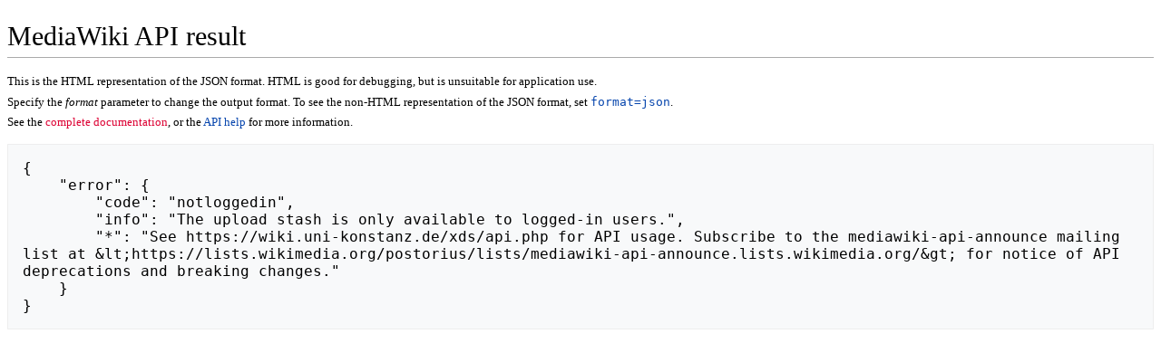

--- FILE ---
content_type: text/html; charset=UTF-8
request_url: https://wiki.uni-konstanz.de/xds/api.php?action=query&prop=stashimageinfo&siifilekey=b34edoe3%7Cbceffd4&siiurlwidth=120&siiprop=url
body_size: 2307
content:
<!DOCTYPE html>
<html class="client-nojs" lang="en" dir="ltr">
<head>
<meta charset="UTF-8">
<title>MediaWiki API result - XDSwiki</title>
<script>document.documentElement.className="client-js";RLCONF={"wgBreakFrames":false,"wgSeparatorTransformTable":["",""],"wgDigitTransformTable":["",""],"wgDefaultDateFormat":"dmy","wgMonthNames":["","January","February","March","April","May","June","July","August","September","October","November","December"],"wgRequestId":"3894c61617c318ba5f26c428","wgCanonicalNamespace":"Special","wgCanonicalSpecialPageName":"ApiHelp","wgNamespaceNumber":-1,"wgPageName":"Special:ApiHelp","wgTitle":"ApiHelp","wgCurRevisionId":0,"wgRevisionId":0,"wgArticleId":0,"wgIsArticle":false,"wgIsRedirect":false,"wgAction":"view","wgUserName":null,"wgUserGroups":["*"],"wgCategories":[],"wgPageViewLanguage":"en","wgPageContentLanguage":"en","wgPageContentModel":"wikitext","wgRelevantPageName":"Special:ApiHelp","wgRelevantArticleId":0,"wgIsProbablyEditable":false,"wgRelevantPageIsProbablyEditable":false,"wgCiteReferencePreviewsActive":true,"wgMFDisplayWikibaseDescriptions":{"search":false,"watchlist":false,"tagline":false},"wgVisualEditor":{"pageLanguageCode":"en","pageLanguageDir":"ltr","pageVariantFallbacks":"en"},"wgEditSubmitButtonLabelPublish":false};
RLSTATE={"site.styles":"ready","user.styles":"ready","user":"ready","user.options":"loading","mediawiki.apipretty":"ready","mediawiki.skinning.interface":"ready","ext.visualEditor.desktopArticleTarget.noscript":"ready","ext.CookieWarning.styles":"ready","oojs-ui-core.styles":"ready","oojs-ui.styles.indicators":"ready","mediawiki.widgets.styles":"ready","oojs-ui-core.icons":"ready"};RLPAGEMODULES=["site","mediawiki.page.ready","ext.visualEditor.desktopArticleTarget.init","ext.visualEditor.targetLoader","ext.CookieWarning"];</script>
<script>(RLQ=window.RLQ||[]).push(function(){mw.loader.impl(function(){return["user.options@12s5i",function($,jQuery,require,module){mw.user.tokens.set({"patrolToken":"+\\","watchToken":"+\\","csrfToken":"+\\"});
}];});});</script>
<link rel="stylesheet" href="/xds/load.php?lang=en&amp;modules=ext.CookieWarning.styles%7Cext.visualEditor.desktopArticleTarget.noscript%7Cmediawiki.apipretty%7Cmediawiki.skinning.interface%7Cmediawiki.widgets.styles%7Coojs-ui-core.icons%2Cstyles%7Coojs-ui.styles.indicators&amp;only=styles&amp;skin=apioutput">
<script async="" src="/xds/load.php?lang=en&amp;modules=startup&amp;only=scripts&amp;raw=1&amp;skin=apioutput"></script>
<meta name="generator" content="MediaWiki 1.43.6">
<meta name="robots" content="noindex,nofollow,max-image-preview:standard">
<meta name="format-detection" content="telephone=no">
<meta name="viewport" content="width=1120">
<link rel="icon" href="https://wiki.uni-konstanz.de/xds/favicon.ico">
<link rel="search" type="application/opensearchdescription+xml" href="/xds/rest.php/v1/search" title="XDSwiki (en)">
<link rel="EditURI" type="application/rsd+xml" href="https://wiki.uni-konstanz.de/xds/api.php?action=rsd">
<link rel="alternate" type="application/atom+xml" title="XDSwiki Atom feed" href="/xds/index.php?title=Special:RecentChanges&amp;feed=atom">
</head>
<body class="mediawiki ltr sitedir-ltr mw-hide-empty-elt ns--1 ns-special mw-special-ApiHelp page-Special_ApiHelp rootpage-Special_ApiHelp skin-apioutput action-view"><div class="mw-body" role="main">
	<h1 id="firstHeading">MediaWiki API result</h1>
	<div class="mw-body-content">
		<div id="mw-content-text" class="mw-body-content"><div class="api-pretty-header"><p>This is the HTML representation of the JSON format. HTML is good for debugging, but is unsuitable for application use.
</p><p>Specify the <var>format</var> parameter to change the output format. To see the non-HTML representation of the JSON format, set <a class="external text" href="https://wiki.uni-konstanz.de/xds/api.php?action=query&amp;prop=stashimageinfo&amp;siifilekey=b34edoe3%7Cbceffd4&amp;siiurlwidth=120&amp;siiprop=url&amp;format=json"><kbd>format=json</kbd></a>.
</p><p>See the <a href="/xds/index.php?title=Mw:API&amp;action=edit&amp;redlink=1" class="new" title="Mw:API (page does not exist)">complete documentation</a>, or the <a href="/xds/api.php?action=help&amp;modules=main">API help</a> for more information.
</p></div><pre class="api-pretty-content">{
    "error": {
        "code": "notloggedin",
        "info": "The upload stash is only available to logged-in users.",
        "*": "See https://wiki.uni-konstanz.de/xds/api.php for API usage. Subscribe to the mediawiki-api-announce mailing list at &amp;lt;https://lists.wikimedia.org/postorius/lists/mediawiki-api-announce.lists.wikimedia.org/&amp;gt; for notice of API deprecations and breaking changes."
    }
}</pre>
<div class="printfooter" data-nosnippet="">Retrieved from "<a dir="ltr" href="https://wiki.uni-konstanz.de/xds/index.php/Special:ApiHelp">https://wiki.uni-konstanz.de/xds/index.php/Special:ApiHelp</a>"</div></div>
	</div>
</div>
<script>(RLQ=window.RLQ||[]).push(function(){mw.log.warn("This page is using the deprecated ResourceLoader module \"mediawiki.skinning.interface\".\n[1.43] The use of the `interface-message-box` feature with SkinModule is deprecated in favor of CodexModule. Please remove this feature.More information can be found at [[mw:Manual:ResourceLoaderSkinModule]]. ");mw.config.set({"wgBackendResponseTime":84});});</script>
</body>
</html>